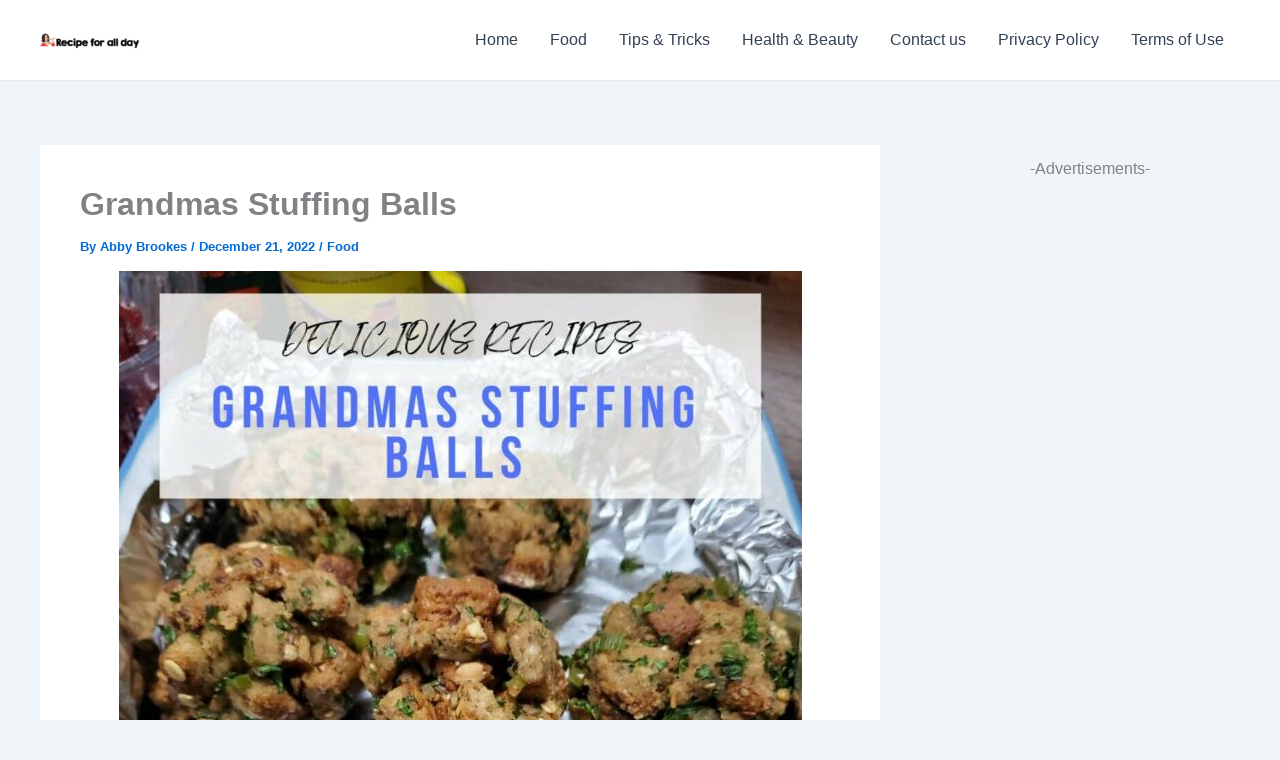

--- FILE ---
content_type: text/html; charset=utf-8
request_url: https://www.google.com/recaptcha/api2/aframe
body_size: 267
content:
<!DOCTYPE HTML><html><head><meta http-equiv="content-type" content="text/html; charset=UTF-8"></head><body><script nonce="MMWwc7NSkDJyJTrd9MtpUQ">/** Anti-fraud and anti-abuse applications only. See google.com/recaptcha */ try{var clients={'sodar':'https://pagead2.googlesyndication.com/pagead/sodar?'};window.addEventListener("message",function(a){try{if(a.source===window.parent){var b=JSON.parse(a.data);var c=clients[b['id']];if(c){var d=document.createElement('img');d.src=c+b['params']+'&rc='+(localStorage.getItem("rc::a")?sessionStorage.getItem("rc::b"):"");window.document.body.appendChild(d);sessionStorage.setItem("rc::e",parseInt(sessionStorage.getItem("rc::e")||0)+1);localStorage.setItem("rc::h",'1769006253191');}}}catch(b){}});window.parent.postMessage("_grecaptcha_ready", "*");}catch(b){}</script></body></html>